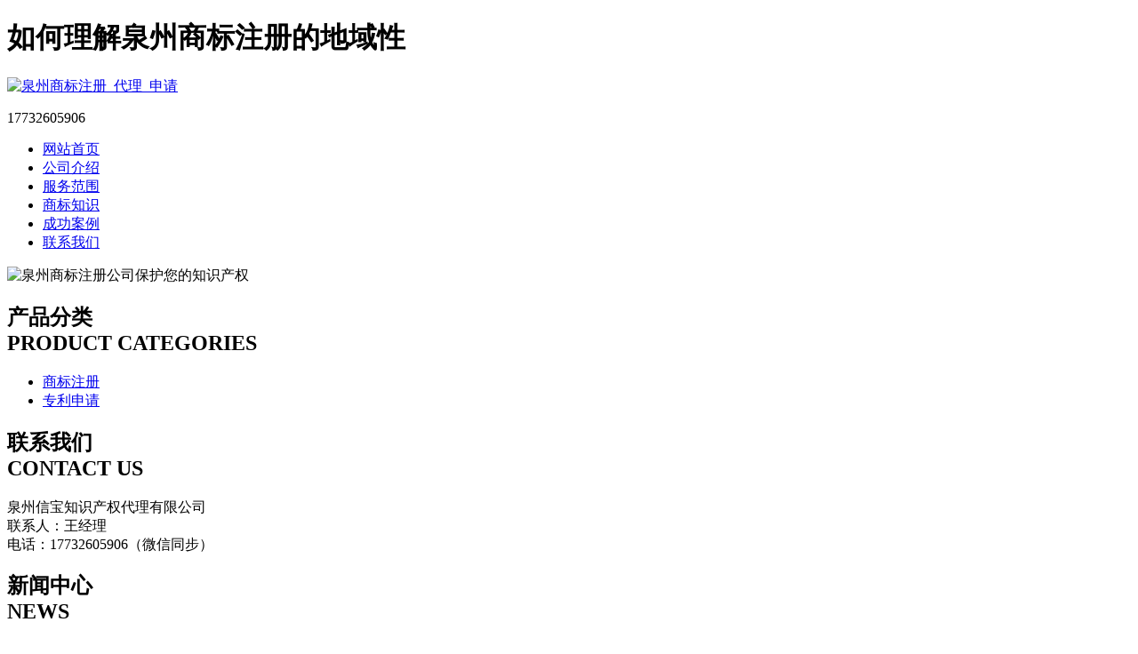

--- FILE ---
content_type: text/html; charset=utf-8
request_url: http://www.yixijituliao.com/article/20231103104102.html
body_size: 6740
content:
<!DOCTYPE html PUBLIC "-//W3C//DTD XHTML 1.0 Transitional//EN" "http://www.w3.org/TR/xhtml1/DTD/xhtml1-transitional.dtd">
<html xmlns="http://www.w3.org/1999/xhtml">
<head>
<meta http-equiv="Content-Type" content="text/html; charset=utf-8" />
<title>如何理解泉州商标注册的地域性 - 泉州信宝知识产权代理有限公司</title>
<link rel="stylesheet" type="text/css" href="http://www.yixijituliao.com/templets/default/css/style.css"/>
</head>
<body>
<div class="wrap">
  <div class="head">
    <h1>如何理解泉州商标注册的地域性</h1>
    <div class="logo"><a href="http://www.yixijituliao.com"><img src="http://www.yixijituliao.com/templets/default/images/logo.jpg" alt="泉州商标注册_代理_申请" /></a></div>
    <div class="rexian">
      <p>17732605906</p>
    </div>
    <div class="clear"></div>
  </div>
</div>
<div class="nav1">
  <div class="wrap">
    <ul class="nav">
                  <li><a href="http://www.yixijituliao.com/" title="网站首页">网站首页</a></li>
            <li><a href="http://www.yixijituliao.com/article/about.html" title="公司介绍">公司介绍</a></li>
            <li><a href="http://www.yixijituliao.com/category/chanpin/" title="服务范围">服务范围</a></li>
            <li><a href="http://www.yixijituliao.com/category/news/" title="商标知识">商标知识</a></li>
            <li><a href="http://www.yixijituliao.com/article/anli.html" title="成功案例">成功案例</a></li>
            <li><a href="http://www.yixijituliao.com/article/contact.html" title="联系我们">联系我们</a></li>
            <div class="clear"></div>
    </ul>
    <div class="hei"></div>
  </div>
</div>
<div class="banner"><img src="http://www.yixijituliao.com/templets/default/images/banner1.jpg" alt="泉州商标注册公司保护您的知识产权" /></div><div class="wrap">
  <div class="main"> <div class="left">
  <div class="pro">
    <div class="pro-title">
      <h2><a>产品分类<br/>
        <span>PRODUCT CATEGORIES</span></a></h2>
      <div class="clear"></div>
    </div>
    <ul class="pro_fenlei">
                        <li><a href="http://www.yixijituliao.com/category/sbzc/">商标注册</a></li>
            <li><a href="http://www.yixijituliao.com/category/zlsq/">专利申请</a></li>
                </ul>
    <div class="clear"></div>
    <div class="di"></div>
  </div>
  <div class="clear"></div>
  <div class="nei-con">
    <div class="pro-title">
      <h2><a>联系我们<br/>
        <span>CONTACT US</span></a></h2>
      <div class="clear"></div>
    </div>
    <div class="nei-lianxi">
      <p>泉州信宝知识产权代理有限公司<br />
联系人：王经理<br />
电话：17732605906（微信同步）<br />
</p>
    </div>
  </div>
</div>    <div class="right">
      <div class="nei-company">
        <div class="title">
          <h2><a>新闻中心<br/>
            <span>NEWS</span></a></h2>
          <div class="nei-more">您的位置：<a href="http://www.yixijituliao.com">首页</a> > <a href="http://www.yixijituliao.com/category/news/">新闻中心</a> > 如何理解泉州商标注册的地域性</div>
        </div>
        <div class="nei-jianjie">
          <div class="nei-pro_zhanshi">
            <center>
              <h3>如何理解泉州商标注册的地域性</h3>
              <h4>作者：泉州信宝知识产权代理有限公司  时间：2023-12-01 08:40:48</h4>
            </center>
            <p><p>思前想后，决定今天跟大家讲一讲注册前海公司的优惠政策，因为刚好也碰到有一个客户问到这个问题，话不多说，下面就跟小编一起来学习一下吧！</p><p>一、金融服务业政策优势：1、支持前海构建跨境人民币业务创新试验区；2、探索试点跨境贷款；3、支持前海企业赴港发行人民币债券；4、支持设立前海股权投资母基金；5、支持外资股权投资基金在前海创新发展；6、支持在CEPA框架下适当降低香港金融企业的准入条件；7、支持前海试点设立创新型金融机构和要素交易平台；8。支持境内外金融机构在前海设立国际性或全国性管理总部、业务运营总部等。</p><p>二、财税优势：1、对前海符合产业准入目录及优惠目录的企业减按15%的税率征收企业所得税；2、对符合前海规划产业方向的境外高端人才和紧缺人才，取得暂由市政府按照内地与境外个人所得税负额给予的补贴，免征个人所得税；3、对注册在前海符合规定条件的现代物流企业享受试点物流企业按差额征收营业税的政策。</p><p>三、法制政策优势支持前海营造适合服务业开放发展的法律环境。内容有2条：1、探索香港仲裁机构在前海设立分支机构；2、探索完善内地与香港律师事务所联营方式，在CEPA框架下，深化落实对香港的各项开放措施。</p><p>四、人才政策优势1、为境外人才、海外华侨和归国留学人员在前海的就业、生活及出入境提供便利；2、将前海纳入经国家批准的广东省专业资格互认先行先试试点范围；3、允许已取得香港执业资格的专业人士直接为前海企业和居民提供专业服务，服务范围限定在前海内；4、允许已经取得中国注册会计师资格的香港专业人士担任内地会计师事务所合伙人。</p><p>五、教育医疗优势支持前海在深港两地教育、医疗等方面开展合作试点。内容有2条：1、允许香港服务提供者在前海设立独资国际学校，其招生范围可扩大至在前海工作的取得国外长期居留权的外华侨和归国留学人才子女；2、允许香港服务业提供者在前海设立独资医院。</p><p>六、电信优势加强电信业合作，内容有3条：1、支持港澳电信运营商在前海建立合资企业，经营电信业务；2、鼓励创新电信运营管理模式，支持当地电信企业根据前海实际探索制定优惠电信资费方案；3、支持建设前海国际通信专用通道，满足前海企业国际通信业务需求。</p><p>商标就是我们常说的某产品的牌子，是一种识别商品或服务提供来源的一种识别标记。文字、图形、字母、数字、三维标志和颜色组合，或者上述要素的组合，都可以作为商标。<a href="http://www.yixijituliao.com/">泉州商标注册</a>具有地域性，在大陆地区注册的仅在大陆地区受到保护，所以想在地区也受保护的话需要单独在注册常见注册自己的品牌有哪些形式？商标注册和大陆地区大致相同可以分为文字（中文/英文）、图形、组合三种形式使用的商标不注册，会有什么后果呢？</p><p>（1）一个企业使用的商标不经过注册，最致命的弱点是商标使用人对该商标不享有商标专用权。</p><p>（2）未注册商标的另一个弱点是，一旦他人将该商标抢先注册，该商标的最先使用人反而不能再使用该商标。根据我国《商标法》，商标专用权的原始取得只有通过商标注册取得，而申请商标注册，又采用申请在先原则，即对一个未注册商标来讲，谁先申请注册，该商标的专用权就授予谁。</p><p>（3）未注册商标有可能与使用在相同或类似商品上的已注册商标相同或者近似，从而发生侵权行为。</p><p>（4）未注册商标不能形成工业产权，因此也不能成为使用人的无形资产。注册商标专用权才受法律保护，未注册商标不受法律保护，其使用人也不享有商标专用权。所以，从严格意义上讲，在我国只有注册商标才是工业产权，只有注册商标才能成为企业的无形资产。商标受理机构及商标注册证书展示商标注册期间有一个受理通知书，和授权的商标注册证书。</p><p>商标是品牌走向世界和品牌打造的首选知识产权署是特别行政区的知识产权管理部门，知识产权署于1990年7月2日成立，接替注册总署处理专利注册、货品的商标注册及其他相关工作。知识产权署署长取代注册总署署长担任商标注册处处长及专利注册处处长的职务。同时，知识产权署亦从律政署接收处理有关版权事宜的职能。</p><p>于1998年，知识产权署更担任政府的知识产权民事法律顾问。知识产权署辖下的商标注册处、专利注册处、外观设计注册处和版权特许机构注册处，分别负责商标、专利、外观设计和版权特许机构注册的事宜。商标注册处于1874年成立，是世界上历史最悠久的商标注册处之一。新的知识产权法在2003年4月4日开始实施，其中仍保留英美商标法大致的轮廓。商标注册后可以在知识产权署网站进行查询验证！</p><p>注册公司时，还必须注册商标。泉州商标注册代表了企业形象，但是现在设计出让企业满意的商标并不容易。确认商标后，应进行注册和申请。但是商标注册并不是那么容易。商标是如此重要。为了提高注册商标的成功率，老板们一直在努力。今天，商标注册小编谈到了在注册商标的注意事项。商标注册申请必须规范。必须注意以下几点!</p><p>1.根据需要提交商标注册申请。注册要求不严格，个人和公司可以申请商标，外国朋友，外国公司也可以申请，但需要提交相应的完整材料。</p><p>2.按照规定的渠道提交商标注册申请。商标注册有两种方法。一种是商标注册申请人自己去商标馆。另一种方法是委托商标注册机构进行注册。应准备相关材料。</p><p>3.商标注册申请完成。如果申请书不完整或者有其他情况，商标局将驳回其商标注册申请;如果已经完成了申请程序，并按照规定完成了申请文件，则将根据提交申请的时间写上商标申请号，然后在1-2个月内发出《受理通知书》;</p><p>4.按照规定缴纳商标注册费。申请商标注册，需要支付300元(10元以下)。超过十种的，超出部分每件加收一百元。只接受费用的支付，不接受在期限内不支付商标费的情况;</p><p>5.商标注册要素应在规定的范围内，不得有种族歧视等名称，商标应按要求设计。</p><p>不要说以上内容，每个人在注册商标时都会犯错。毕竟，在注册之前，您应该注意要点，然后不要踩雷。但是实际上，找到一个好的代理商可以解决这些问题!</p><p>注册商标成为淘宝开店最重要的事，为什么这样说呢？因为淘宝网商品品牌管理规范明确写出出售商品中要注册商标，淘宝网商品品牌管理规范如下：</p><p>第一条【适用范围】适用于淘宝网卖家。</p><p>第二条【定义】本规范中的品牌指以商标形式在店铺装修、店铺名称、域名、商品信息中，或商品包装、广告宣传、展览及其他活动中展示的名称、标志，且该商标已获得受理通知书或注册证书。</p><p>第三条【准入】卖家可按照流程申请品牌入驻，品牌须同时满足：（一）已获得商标受理通知书或注册证书；（二）不得缺乏显著特征，且不得与已入驻品牌相同或近似；（三）特定行业要求。品牌入驻申请经审核通过后即成功入驻。品牌所有人的其他品牌如有清退历史的，淘宝网可拒绝其入驻。</p><p>第四条【名称变更】品牌名称发生变更的，淘宝网可根据商标局的公示信息主动对该品牌名称进行变更。</p><p>第五条【类别变更】品牌对应商标的注册类别与淘宝网类目不匹配时，淘宝网可解除该品牌与类目的关系，并下架相应商品。</p><p>第六条【清退】以下任一情形，淘宝网可清退该品牌：</p><p>（一）品牌信息造成消费者混淆；</p><p>（二）品牌下商品被抽检多次不合格；</p><p>（三）品牌对应的商标已失效；</p><p>（四）品牌对应的商标缺乏显著特征；</p><p>（五）已不满足特定行业要求；</p><p>（六）品牌商品经国家质监等行政管理部门通报或新闻媒体曝光，系质量不合格；</p><p>（七）品牌所有人的其它已入驻品牌被清退。</p><p>因上述第（一）、（二）项被清退的，将对已清退品牌对应的商品进行删除。因上述第（三）至（七）项被清退的，将对已清退品牌对应的商品进行下架。本规范于2018年2月13日首次生效，于2019年5月6日最新修订。商标代表了产品与服务的质量和信誉，能使消费者记住您的品牌。我国巨大的市场给投资者提供了无限的商机，亦带来了不小的挑战。注册商标，将使您企业的产品或服务得到法律保障。商标保护不仅是打造品牌和占据市场的利器，更是企业创造利润的必要措施。</p><p><br/></p></p>
            <div class="clear">&nbsp;</div>
            <div>                             <p>上一篇：<a href="http://www.yixijituliao.com/article/20231103104035.html">分析商标撤销的原因有哪些？</a></p>
                                                        <p>下一篇：<a href="http://www.yixijituliao.com/article/20231103104128.html">成语用于注册商标的问题</a></p>
               </div>
          </div>
        </div>
      </div>
      <div class="nei-company">
        <div class="title">
          <h2><a>最新文章<br/>
            <span>NEWS</span></a></h2>
        </div>
        <div class="nei-news">
          <ul>
                                    <li><a href="http://www.yixijituliao.com/article/20241225094015.html" title="永春个人商标转让办理全面指南" target="_blank">永春个人商标转让办理全面指南</a><span>[ 2025-01-24 ]</span></li>
                        <li><a href="http://www.yixijituliao.com/article/20241225093956.html" title="惠安注册商标费用全解析" target="_blank">惠安注册商标费用全解析</a><span>[ 2025-01-23 ]</span></li>
                        <li><a href="http://www.yixijituliao.com/article/20241225093942.html" title="南安商标注册需警惕的陷阱" target="_blank">南安商标注册需警惕的陷阱</a><span>[ 2025-01-22 ]</span></li>
                        <li><a href="http://www.yixijituliao.com/article/20241225093928.html" title="南安公司商标申请需警惕的陷阱与防范策略" target="_blank">南安公司商标申请需警惕的陷阱与防范策略</a><span>[ 2025-01-21 ]</span></li>
                        <li><a href="http://www.yixijituliao.com/article/20241225093911.html" title="鲤城区公司商标注册代理如何选择？" target="_blank">鲤城区公司商标注册代理如何选择？</a><span>[ 2025-01-20 ]</span></li>
                        <li><a href="http://www.yixijituliao.com/article/20241225093855.html" title="德化集体商标变更费用详解" target="_blank">德化集体商标变更费用详解</a><span>[ 2025-01-19 ]</span></li>
                      </ul>
          <div class="clear"></div>
        </div>
      </div>
    </div>
    <div class="clear"></div>
  </div>
</div>
<div class="banquan">
  <p>版权所有：<a href="http://www.yixijituliao.com" title="泉州商标注册_代理_申请">泉州信宝知识产权代理有限公司</a>&nbsp;&nbsp;<script>
(function(){
    var bp = document.createElement('script');
    var curProtocol = window.location.protocol.split(':')[0];
    if (curProtocol === 'https') {
        bp.src = 'https://zz.bdstatic.com/linksubmit/push.js';
    }
    else {
        bp.src = 'http://push.zhanzhang.baidu.com/push.js';
    }
    var s = document.getElementsByTagName("script")[0];
    s.parentNode.insertBefore(bp, s);
})();
</script>&nbsp;<a href="/sitemap.xml" target="_blank">网站地图</a>&nbsp;&nbsp;技术支持QQ/微信：1766534168</p>
</div></body>
</html>